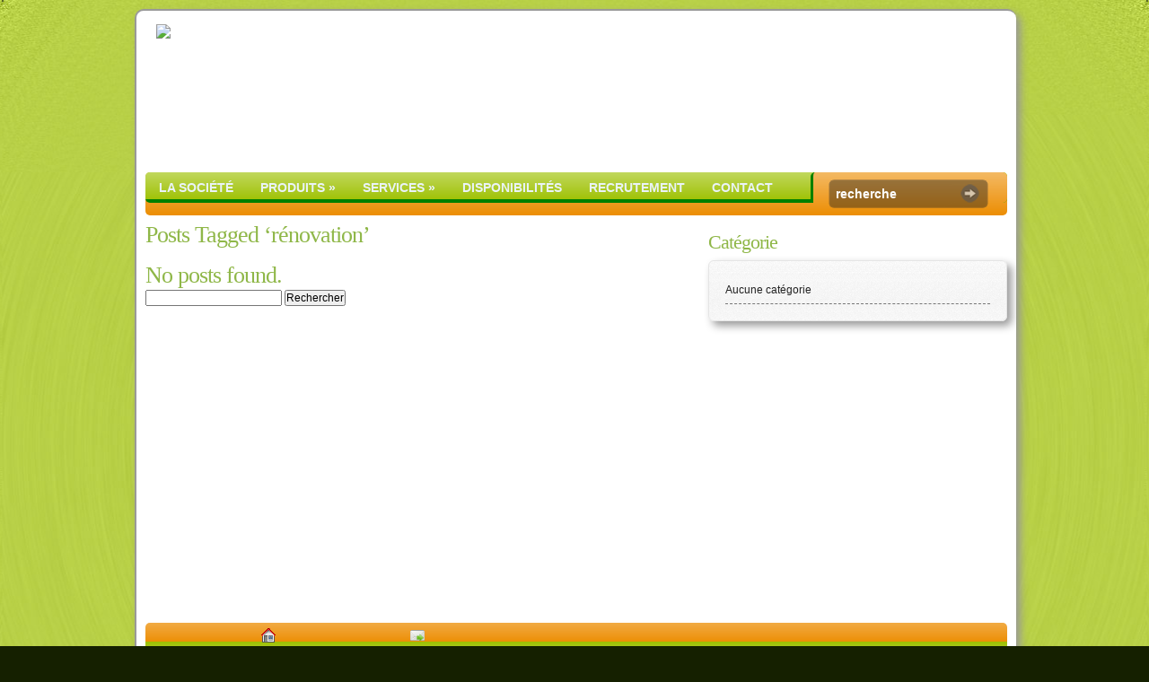

--- FILE ---
content_type: text/html; charset=UTF-8
request_url: http://www.misware.com/tag/renovation
body_size: 6463
content:
<!DOCTYPE html PUBLIC "-//W3C//DTD XHTML 1.0 Transitional//EN" "http://www.w3.org/TR/xhtml1/DTD/xhtml1-transitional.dtd">
<html xmlns="http://www.w3.org/1999/xhtml">
<head profile="http://gmpg.org/xfn/11">

<title>Misware - Modernisation du SI, Editique, Assurance | Tag Archive | rénovation</title>
<meta http-equiv="Content-Type" content="text/html; charset=UTF-8" />
<meta name="robots" content="noindex, nofollow" />

<link rel="stylesheet" type="text/css" href="http://www.misware.com/wp-content/themes/amycase/style.css" media="screen" />
<!--[if lte IE 7]><link rel="stylesheet" type="text/css" href="http://www.misware.com/wp-content/themes/amycase/ie.css" /><![endif]-->
<!--[if IE 6]>
<script src="http://www.misware.com/wp-content/themes/amycase/includes/js/pngfix.js"></script>
<script src="http://www.misware.com/wp-content/themes/amycase/includes/js/menu.js"></script>
<![endif]-->

<script type="text/javascript" src="https://apis.google.com/js/plusone.js">
  {lang: 'fr'}
</script>
<link rel="alternate" type="application/rss+xml" title="RSS 2.0" href="http://www.misware.com/feed" />
<link rel="pingback" href="http://www.misware.com/xmlrpc.php" />

<meta name='robots' content='max-image-preview:large' />
<link rel='dns-prefetch' href='//www.misware.com' />
<link rel='dns-prefetch' href='//s.w.org' />
<link rel="alternate" type="application/rss+xml" title="Misware - Modernisation du SI, Editique, Assurance &raquo; Flux de l’étiquette rénovation" href="http://www.misware.com/tag/renovation/feed" />
<script type="text/javascript">
window._wpemojiSettings = {"baseUrl":"https:\/\/s.w.org\/images\/core\/emoji\/14.0.0\/72x72\/","ext":".png","svgUrl":"https:\/\/s.w.org\/images\/core\/emoji\/14.0.0\/svg\/","svgExt":".svg","source":{"concatemoji":"http:\/\/www.misware.com\/wp-includes\/js\/wp-emoji-release.min.js?ver=6.0.11"}};
/*! This file is auto-generated */
!function(e,a,t){var n,r,o,i=a.createElement("canvas"),p=i.getContext&&i.getContext("2d");function s(e,t){var a=String.fromCharCode,e=(p.clearRect(0,0,i.width,i.height),p.fillText(a.apply(this,e),0,0),i.toDataURL());return p.clearRect(0,0,i.width,i.height),p.fillText(a.apply(this,t),0,0),e===i.toDataURL()}function c(e){var t=a.createElement("script");t.src=e,t.defer=t.type="text/javascript",a.getElementsByTagName("head")[0].appendChild(t)}for(o=Array("flag","emoji"),t.supports={everything:!0,everythingExceptFlag:!0},r=0;r<o.length;r++)t.supports[o[r]]=function(e){if(!p||!p.fillText)return!1;switch(p.textBaseline="top",p.font="600 32px Arial",e){case"flag":return s([127987,65039,8205,9895,65039],[127987,65039,8203,9895,65039])?!1:!s([55356,56826,55356,56819],[55356,56826,8203,55356,56819])&&!s([55356,57332,56128,56423,56128,56418,56128,56421,56128,56430,56128,56423,56128,56447],[55356,57332,8203,56128,56423,8203,56128,56418,8203,56128,56421,8203,56128,56430,8203,56128,56423,8203,56128,56447]);case"emoji":return!s([129777,127995,8205,129778,127999],[129777,127995,8203,129778,127999])}return!1}(o[r]),t.supports.everything=t.supports.everything&&t.supports[o[r]],"flag"!==o[r]&&(t.supports.everythingExceptFlag=t.supports.everythingExceptFlag&&t.supports[o[r]]);t.supports.everythingExceptFlag=t.supports.everythingExceptFlag&&!t.supports.flag,t.DOMReady=!1,t.readyCallback=function(){t.DOMReady=!0},t.supports.everything||(n=function(){t.readyCallback()},a.addEventListener?(a.addEventListener("DOMContentLoaded",n,!1),e.addEventListener("load",n,!1)):(e.attachEvent("onload",n),a.attachEvent("onreadystatechange",function(){"complete"===a.readyState&&t.readyCallback()})),(e=t.source||{}).concatemoji?c(e.concatemoji):e.wpemoji&&e.twemoji&&(c(e.twemoji),c(e.wpemoji)))}(window,document,window._wpemojiSettings);
</script>
<style type="text/css">
img.wp-smiley,
img.emoji {
	display: inline !important;
	border: none !important;
	box-shadow: none !important;
	height: 1em !important;
	width: 1em !important;
	margin: 0 0.07em !important;
	vertical-align: -0.1em !important;
	background: none !important;
	padding: 0 !important;
}
</style>
	<link rel='stylesheet' id='wp-block-library-css'  href='http://www.misware.com/wp-includes/css/dist/block-library/style.min.css?ver=6.0.11' type='text/css' media='all' />
<style id='global-styles-inline-css' type='text/css'>
body{--wp--preset--color--black: #000000;--wp--preset--color--cyan-bluish-gray: #abb8c3;--wp--preset--color--white: #ffffff;--wp--preset--color--pale-pink: #f78da7;--wp--preset--color--vivid-red: #cf2e2e;--wp--preset--color--luminous-vivid-orange: #ff6900;--wp--preset--color--luminous-vivid-amber: #fcb900;--wp--preset--color--light-green-cyan: #7bdcb5;--wp--preset--color--vivid-green-cyan: #00d084;--wp--preset--color--pale-cyan-blue: #8ed1fc;--wp--preset--color--vivid-cyan-blue: #0693e3;--wp--preset--color--vivid-purple: #9b51e0;--wp--preset--gradient--vivid-cyan-blue-to-vivid-purple: linear-gradient(135deg,rgba(6,147,227,1) 0%,rgb(155,81,224) 100%);--wp--preset--gradient--light-green-cyan-to-vivid-green-cyan: linear-gradient(135deg,rgb(122,220,180) 0%,rgb(0,208,130) 100%);--wp--preset--gradient--luminous-vivid-amber-to-luminous-vivid-orange: linear-gradient(135deg,rgba(252,185,0,1) 0%,rgba(255,105,0,1) 100%);--wp--preset--gradient--luminous-vivid-orange-to-vivid-red: linear-gradient(135deg,rgba(255,105,0,1) 0%,rgb(207,46,46) 100%);--wp--preset--gradient--very-light-gray-to-cyan-bluish-gray: linear-gradient(135deg,rgb(238,238,238) 0%,rgb(169,184,195) 100%);--wp--preset--gradient--cool-to-warm-spectrum: linear-gradient(135deg,rgb(74,234,220) 0%,rgb(151,120,209) 20%,rgb(207,42,186) 40%,rgb(238,44,130) 60%,rgb(251,105,98) 80%,rgb(254,248,76) 100%);--wp--preset--gradient--blush-light-purple: linear-gradient(135deg,rgb(255,206,236) 0%,rgb(152,150,240) 100%);--wp--preset--gradient--blush-bordeaux: linear-gradient(135deg,rgb(254,205,165) 0%,rgb(254,45,45) 50%,rgb(107,0,62) 100%);--wp--preset--gradient--luminous-dusk: linear-gradient(135deg,rgb(255,203,112) 0%,rgb(199,81,192) 50%,rgb(65,88,208) 100%);--wp--preset--gradient--pale-ocean: linear-gradient(135deg,rgb(255,245,203) 0%,rgb(182,227,212) 50%,rgb(51,167,181) 100%);--wp--preset--gradient--electric-grass: linear-gradient(135deg,rgb(202,248,128) 0%,rgb(113,206,126) 100%);--wp--preset--gradient--midnight: linear-gradient(135deg,rgb(2,3,129) 0%,rgb(40,116,252) 100%);--wp--preset--duotone--dark-grayscale: url('#wp-duotone-dark-grayscale');--wp--preset--duotone--grayscale: url('#wp-duotone-grayscale');--wp--preset--duotone--purple-yellow: url('#wp-duotone-purple-yellow');--wp--preset--duotone--blue-red: url('#wp-duotone-blue-red');--wp--preset--duotone--midnight: url('#wp-duotone-midnight');--wp--preset--duotone--magenta-yellow: url('#wp-duotone-magenta-yellow');--wp--preset--duotone--purple-green: url('#wp-duotone-purple-green');--wp--preset--duotone--blue-orange: url('#wp-duotone-blue-orange');--wp--preset--font-size--small: 13px;--wp--preset--font-size--medium: 20px;--wp--preset--font-size--large: 36px;--wp--preset--font-size--x-large: 42px;}.has-black-color{color: var(--wp--preset--color--black) !important;}.has-cyan-bluish-gray-color{color: var(--wp--preset--color--cyan-bluish-gray) !important;}.has-white-color{color: var(--wp--preset--color--white) !important;}.has-pale-pink-color{color: var(--wp--preset--color--pale-pink) !important;}.has-vivid-red-color{color: var(--wp--preset--color--vivid-red) !important;}.has-luminous-vivid-orange-color{color: var(--wp--preset--color--luminous-vivid-orange) !important;}.has-luminous-vivid-amber-color{color: var(--wp--preset--color--luminous-vivid-amber) !important;}.has-light-green-cyan-color{color: var(--wp--preset--color--light-green-cyan) !important;}.has-vivid-green-cyan-color{color: var(--wp--preset--color--vivid-green-cyan) !important;}.has-pale-cyan-blue-color{color: var(--wp--preset--color--pale-cyan-blue) !important;}.has-vivid-cyan-blue-color{color: var(--wp--preset--color--vivid-cyan-blue) !important;}.has-vivid-purple-color{color: var(--wp--preset--color--vivid-purple) !important;}.has-black-background-color{background-color: var(--wp--preset--color--black) !important;}.has-cyan-bluish-gray-background-color{background-color: var(--wp--preset--color--cyan-bluish-gray) !important;}.has-white-background-color{background-color: var(--wp--preset--color--white) !important;}.has-pale-pink-background-color{background-color: var(--wp--preset--color--pale-pink) !important;}.has-vivid-red-background-color{background-color: var(--wp--preset--color--vivid-red) !important;}.has-luminous-vivid-orange-background-color{background-color: var(--wp--preset--color--luminous-vivid-orange) !important;}.has-luminous-vivid-amber-background-color{background-color: var(--wp--preset--color--luminous-vivid-amber) !important;}.has-light-green-cyan-background-color{background-color: var(--wp--preset--color--light-green-cyan) !important;}.has-vivid-green-cyan-background-color{background-color: var(--wp--preset--color--vivid-green-cyan) !important;}.has-pale-cyan-blue-background-color{background-color: var(--wp--preset--color--pale-cyan-blue) !important;}.has-vivid-cyan-blue-background-color{background-color: var(--wp--preset--color--vivid-cyan-blue) !important;}.has-vivid-purple-background-color{background-color: var(--wp--preset--color--vivid-purple) !important;}.has-black-border-color{border-color: var(--wp--preset--color--black) !important;}.has-cyan-bluish-gray-border-color{border-color: var(--wp--preset--color--cyan-bluish-gray) !important;}.has-white-border-color{border-color: var(--wp--preset--color--white) !important;}.has-pale-pink-border-color{border-color: var(--wp--preset--color--pale-pink) !important;}.has-vivid-red-border-color{border-color: var(--wp--preset--color--vivid-red) !important;}.has-luminous-vivid-orange-border-color{border-color: var(--wp--preset--color--luminous-vivid-orange) !important;}.has-luminous-vivid-amber-border-color{border-color: var(--wp--preset--color--luminous-vivid-amber) !important;}.has-light-green-cyan-border-color{border-color: var(--wp--preset--color--light-green-cyan) !important;}.has-vivid-green-cyan-border-color{border-color: var(--wp--preset--color--vivid-green-cyan) !important;}.has-pale-cyan-blue-border-color{border-color: var(--wp--preset--color--pale-cyan-blue) !important;}.has-vivid-cyan-blue-border-color{border-color: var(--wp--preset--color--vivid-cyan-blue) !important;}.has-vivid-purple-border-color{border-color: var(--wp--preset--color--vivid-purple) !important;}.has-vivid-cyan-blue-to-vivid-purple-gradient-background{background: var(--wp--preset--gradient--vivid-cyan-blue-to-vivid-purple) !important;}.has-light-green-cyan-to-vivid-green-cyan-gradient-background{background: var(--wp--preset--gradient--light-green-cyan-to-vivid-green-cyan) !important;}.has-luminous-vivid-amber-to-luminous-vivid-orange-gradient-background{background: var(--wp--preset--gradient--luminous-vivid-amber-to-luminous-vivid-orange) !important;}.has-luminous-vivid-orange-to-vivid-red-gradient-background{background: var(--wp--preset--gradient--luminous-vivid-orange-to-vivid-red) !important;}.has-very-light-gray-to-cyan-bluish-gray-gradient-background{background: var(--wp--preset--gradient--very-light-gray-to-cyan-bluish-gray) !important;}.has-cool-to-warm-spectrum-gradient-background{background: var(--wp--preset--gradient--cool-to-warm-spectrum) !important;}.has-blush-light-purple-gradient-background{background: var(--wp--preset--gradient--blush-light-purple) !important;}.has-blush-bordeaux-gradient-background{background: var(--wp--preset--gradient--blush-bordeaux) !important;}.has-luminous-dusk-gradient-background{background: var(--wp--preset--gradient--luminous-dusk) !important;}.has-pale-ocean-gradient-background{background: var(--wp--preset--gradient--pale-ocean) !important;}.has-electric-grass-gradient-background{background: var(--wp--preset--gradient--electric-grass) !important;}.has-midnight-gradient-background{background: var(--wp--preset--gradient--midnight) !important;}.has-small-font-size{font-size: var(--wp--preset--font-size--small) !important;}.has-medium-font-size{font-size: var(--wp--preset--font-size--medium) !important;}.has-large-font-size{font-size: var(--wp--preset--font-size--large) !important;}.has-x-large-font-size{font-size: var(--wp--preset--font-size--x-large) !important;}
</style>
<link rel='stylesheet' id='contact-form-7-css'  href='http://www.misware.com/wp-content/plugins/contact-form-7/includes/css/styles.css?ver=5.6' type='text/css' media='all' />
<link rel='stylesheet' id='wp-syntax-css-css'  href='http://www.misware.com/wp-content/plugins/wp-syntax/css/wp-syntax.css?ver=1.1' type='text/css' media='all' />
<script type='text/javascript' src='http://www.misware.com/wp-includes/js/jquery/jquery.min.js?ver=3.6.0' id='jquery-core-js'></script>
<script type='text/javascript' src='http://www.misware.com/wp-includes/js/jquery/jquery-migrate.min.js?ver=3.3.2' id='jquery-migrate-js'></script>
<script type='text/javascript' src='http://www.misware.com/wp-content/themes/amycase/includes/js/tabs.js?ver=6.0.11' id='tabs-js'></script>
<script type='text/javascript' src='http://www.misware.com/wp-content/themes/amycase/includes/js/superfish.js?ver=6.0.11' id='superfish-js'></script>
<script type='text/javascript' src='http://www.misware.com/wp-content/plugins/google-analyticator/external-tracking.min.js?ver=6.5.5' id='ga-external-tracking-js'></script>
<link rel="https://api.w.org/" href="http://www.misware.com/wp-json/" /><link rel="alternate" type="application/json" href="http://www.misware.com/wp-json/wp/v2/tags/42" /><link rel="EditURI" type="application/rsd+xml" title="RSD" href="http://www.misware.com/xmlrpc.php?rsd" />
<link rel="wlwmanifest" type="application/wlwmanifest+xml" href="http://www.misware.com/wp-includes/wlwmanifest.xml" /> 
<meta name="generator" content="WordPress 6.0.11" />

<!-- Theme version -->
<meta name="generator" content="Irresistible 1.1.1" />
<meta name="generator" content="WooFramework 5.1.4" />

<!-- Alt Stylesheet -->
<link href="http://www.misware.com/wp-content/themes/amycase/styles/green.css" rel="stylesheet" type="text/css" />

<!-- Custom Favicon -->
<link rel="shortcut icon" href="http://www.misware.fr/wp-content/uploads/2011/05/favicon1.ico"/>

<!-- Woo Shortcodes CSS -->
<link href="http://www.misware.com/wp-content/themes/amycase/functions/css/shortcodes.css" rel="stylesheet" type="text/css" />

<!-- Custom Stylesheet -->
<link href="http://www.misware.com/wp-content/themes/amycase/custom.css" rel="stylesheet" type="text/css" />
<!-- Google Analytics Tracking by Google Analyticator 6.5.5 -->
<script type="text/javascript">
    var analyticsFileTypes = [''];
    var analyticsSnippet = 'disabled';
    var analyticsEventTracking = 'enabled';
</script>
<script type="text/javascript">
	(function(i,s,o,g,r,a,m){i['GoogleAnalyticsObject']=r;i[r]=i[r]||function(){
	(i[r].q=i[r].q||[]).push(arguments)},i[r].l=1*new Date();a=s.createElement(o),
	m=s.getElementsByTagName(o)[0];a.async=1;a.src=g;m.parentNode.insertBefore(a,m)
	})(window,document,'script','//www.google-analytics.com/analytics.js','ga');
	ga('create', 'UA-26260873-1', 'auto');
 
	ga('send', 'pageview');
</script>

<script type="text/javascript"> 
  jQuery("#idTabs").idTabs(); 
</script>            

<script type="text/javascript">
function open_expresso_page()
{
window.open("http://www.misware.com/produits/expresso")
}
</script>
<script type="text/javascript">
function open_moka_page()
{
window.open("http://www.misware.com/editique_moka")
}
</script>
<script type="text/javascript">
function open_robusta_page()
{
window.open("http://www.misware.com/produits/progiciel_assurance_kawa_robusta_eassur")
}
</script>

</head>

<body class="archive tag tag-renovation tag-42 woothemes chrome">

	<div id="wrap">

		<div id="topHeader">
			<div id="logo">
                <a href="http://www.misware.com" title="Expertise migration, rénovation du SI, éditique, Assurance"><img class="title" src="http://www.misware.fr/wp-content/uploads/2011/05/logomisware2-e1307714157588.png" alt="Misware &#8211; Modernisation du SI, Editique, Assurance" /> <span id="ban"><script src="http://h1.flashvortex.com/display.php?id=2_1318538675_12072_688_25359_728_90_10_1_16" type="text/javascript"></script></span>  </a> 
                <h1 class="replace"><a href="http://www.misware.com">Misware &#8211; Modernisation du SI, Editique, Assurance</a></h1>
            		</div> 
			<!--<div class="nivoSlider" id="slider" style="position: relative; width: 600px; background: url(&quot;/global/images/banniere/banniereMoka.jpg&quot;) no-repeat scroll 0% 0% transparent;"></div>-->
		</div>




		<div id="header">
			<div id="menucontainer">
			<div id="menunav">
 <ul id="nav" class="nav"><li id="menu-item-457" class="menu-item menu-item-type-post_type menu-item-object-page menu-item-457"><a href="http://www.misware.com/la-societe">La société</a></li>
<li id="menu-item-36" class="menu-item menu-item-type-post_type menu-item-object-page menu-item-has-children menu-item-36"><a href="http://www.misware.com/produits">Produits</a>
<ul class="sub-menu">
	<li id="menu-item-52" class="menu-item menu-item-type-post_type menu-item-object-page menu-item-52"><a href="http://www.misware.com/produits/expresso">Expresso/Axisa</a></li>
	<li id="menu-item-30" class="menu-item menu-item-type-post_type menu-item-object-page menu-item-30"><a href="http://www.misware.com/produits/editique_moka">Moka/eCeoDoc</a></li>
	<li id="menu-item-138" class="menu-item menu-item-type-post_type menu-item-object-page menu-item-138"><a href="http://www.misware.com/produits/progiciel_assurance_kawa_robusta_eassur">Robusta/eAssur</a></li>
</ul>
</li>
<li id="menu-item-144" class="menu-item menu-item-type-post_type menu-item-object-page menu-item-has-children menu-item-144"><a href="http://www.misware.com/services">Services</a>
<ul class="sub-menu">
	<li id="menu-item-748" class="menu-item menu-item-type-post_type menu-item-object-page menu-item-748"><a href="http://www.misware.com/services/mission_au_fortait">Mission au Fortait</a></li>
	<li id="menu-item-747" class="menu-item menu-item-type-post_type menu-item-object-page menu-item-747"><a href="http://www.misware.com/services/missions-dexpertises">Missions d&rsquo;Éxpertises</a></li>
</ul>
</li>
<li id="menu-item-402" class="menu-item menu-item-type-post_type menu-item-object-page menu-item-402"><a href="http://www.misware.com/competences_disponibles">Disponibilités</a></li>
<li id="menu-item-152" class="menu-item menu-item-type-post_type menu-item-object-page menu-item-152"><a href="http://www.misware.com/recrutements">Recrutement</a></li>
<li id="menu-item-66" class="menu-item menu-item-type-post_type menu-item-object-page menu-item-66"><a href="http://www.misware.com/contacts">Contact</a></li>
</ul>			<div class="searchMenu"><p></p>
			<form id="topSearch" class="search" method="get" action="http://www.misware.com">
					
				<p class="fields">
					<input type="text" value="recherche" name="s" id="s" onfocus="if (this.value == 'recherche') {this.value = '';}" onblur="if (this.value == '') {this.value = 'recherche';}" />
					<button class="replace" type="submit" name="submit">Search</button>
				</p>

			</form>
			</div>
		  </div>
                </div>
		</div>
		

	<div id="content">
		
			<div id="main">
			
				                                <h2 class="title">Posts Tagged &#8216;rénovation&#8217;</h2>
                				
					<h2 class='center'>No posts found.</h2><form role="search" method="get" id="searchform" class="searchform" action="http://www.misware.com/">
				<div>
					<label class="screen-reader-text" for="s">Rechercher :</label>
					<input type="text" value="" name="s" id="s" />
					<input type="submit" id="searchsubmit" value="Rechercher" />
				</div>
			</form>
	
		</div><!-- / #main -->
			
        <div id="sidebar" >

    <!-- Add you sidebar manual code here to show above the widgets -->
    <div class="widgetized">
			
    </div>	           
    <!-- Add you sidebar manual code here to show below the widgets -->	

    <!-- Sidebar Tabs -->
        
    <!-- Add you sidebar manual code here to show above the widgets -->
    <div class="widgetized">
		<div id="categories-3" class="widget widget_categories"><h3>Catégorie</h3><div class="list3 box1">
			<ul>
				<li class="cat-item-none">Aucune catégorie</li>			</ul>

			</div></div>	
    </div>	           
    <!-- Add you sidebar manual code here to show below the widgets -->			
                
</div><!-- / #sidebar -->
			
	</div><!-- / #content -->

	<div id="footer">
		 <div id="footerWrap">
		<div id="footerMenu">
		<ul>
			<li>
				<a href="http://www.misware.com/" class="homeImg"></a>
				<a href="http://www.misware.com/">Home</a>
			</li>
			<li>
				<a href="mailto:infos@misware.com" target="main" class="emailImg"></a>
				<a href="mailto:infos@misware.com">Email</a>
			</li>
			<!--<li>
				<script type="text/javascript" src="http://www.hebdotop.com/cgi-bin/hebdotop.eur?id=243834"></script>
			</li>
-->
    		</ul>
		</div>


		<div id="footer-address" >
			<div style="float:left;">
				<address>&copy; 2011-2012 Misware.</address>
			</div>
		</div>
		
					</div><!-- / #footerWrap -->
	
	</div><!-- / #footer -->
</div><!-- / #wrap -->

<script type="text/javascript">
 var _gaq = _gaq || [];
  _gaq.push(['_setAccount', 'UA-23833594-1']);
  _gaq.push(['_trackPageview']);

  (function() {
    var ga = document.createElement('script'); ga.type = 'text/javascript'; ga.async = true;
    ga.src = ('https:' == document.location.protocol ? 'https://ssl' : 'http://www') + '.google-analytics.com/ga.js';
    var s = document.getElementsByTagName('script')[0]; s.parentNode.insertBefore(ga, s);
  })();
</script>
<script type='text/javascript' src='http://www.misware.com/wp-includes/js/dist/vendor/regenerator-runtime.min.js?ver=0.13.9' id='regenerator-runtime-js'></script>
<script type='text/javascript' src='http://www.misware.com/wp-includes/js/dist/vendor/wp-polyfill.min.js?ver=3.15.0' id='wp-polyfill-js'></script>
<script type='text/javascript' id='contact-form-7-js-extra'>
/* <![CDATA[ */
var wpcf7 = {"api":{"root":"http:\/\/www.misware.com\/wp-json\/","namespace":"contact-form-7\/v1"}};
/* ]]> */
</script>
<script type='text/javascript' src='http://www.misware.com/wp-content/plugins/contact-form-7/includes/js/index.js?ver=5.6' id='contact-form-7-js'></script>
<script type='text/javascript' src='http://www.misware.com/wp-content/plugins/wp-syntax/js/wp-syntax.js?ver=1.1' id='wp-syntax-js-js'></script>


</body>
</html>


--- FILE ---
content_type: text/css
request_url: http://www.misware.com/wp-content/themes/amycase/style.css
body_size: 21130
content:
/*  
Theme Name: Misware Theme
Theme URI: http://www.misware.com/
Description: Misware by Djtoons
Version: 1.1.1
Author: Antonio 
Author URI: http://www.misware.com/

	Copyright: (c) 2011 Djtoons.
	License: GNU General Public License v2.0
	License URI: http://www.gnu.org/licenses/gpl-2.0.html
-----------------------
Version: 1.0.1
Author: Pierre
changlog :légére modification de style
-----------------------
Version: 1.1.0
Author: Pierre
changlog : ajout de class de style imgTitleKawa, imgTitleMoka, imgTitleExpresso
-----------------------
-----------------------
Version: 1.1.1
Author: Pierre
changlog : ajout de class de style tdPgSrv
-----------------------

-----------------------
Version: 1.1.1
Author: Pierre
changlog : Ajout ul.sublist
-----------------------



*/

/*------------------------------------------------------------------

1.	RESET
	Global reset for all HTML elements

------------------------------------------------------------------*/

* { font-family: inherit; font-size: 100%; font-style: inherit; font-weight: inherit; margin: 0; outline: 0; padding: 0; vertical-align: baseline;}
html { height: 100% }
body { background: #fff; color: #000; font-size: 100.01%; min-height: 101%; text-align: left; position: relative; }
img, fieldset, abbr, acronym { border: 0 }
table { border-collapse: collapse; border-spacing: 0; width: 100%; }
address, caption, cite, code, dfn, em, strong, var { font-style: normal; font-weight: normal; }
caption { text-align: left }
q:before, q:after, blockquote:before, blockquote:after { content: '' }
input, select, textarea, button { font-size: 1em; line-height: normal; width: auto; }
input, select { vertical-align: middle }
textarea { height: auto; overflow: auto; }
option { padding-left: 0.6em }
button { background: none; border: 0; cursor: pointer; text-align: center; }
ul, ol { list-style-type:none; }


/*------------------------------------------------------------------

2.	MAIN STYLES
	General definitions

--------------------------------------------------------------------

/*-------------------------------
2.a Tags defaults
---------------------------------
[?] Tags only. No classes or ID's here.
*/
	
body.woothemes {
	background: #18191b url(images/bg.jpg) repeat-x center 0;
	color: #e9e9e9;
	font-family: Arial, Helvetica, sans-serif;
	font-size: 12px;
	line-height: 18px;
}

p, ul, ol, table { margin: 0 0 18px }

em { color: #d9e3ea }


/* Headlines */
h1, h2, h3{
	font-weight: normal;
	line-height: normal;
	letter-spacing:-1px;
}
h1 { font-size:30px; }
h2 { font-size:26px; }
h3 { font-size:22px; }
h4 { font-size:14px; }
h5 { font-size:12px; }
h6 { font-size:10px; }
h1, h2, h3 {
	color: #6099ff;
	font-family: Georgia, "Times New Roman", Times, serif;
	margin-top: 15px;
}
h4 {
	color: #a3d5ea;
	font-family: Georgia, "Times New Roman", Times, serif;
	font-size: 14px;
}


/* Anchors */
a, a:link, a:visited {
	color: #fff;
	text-decoration: none;
}
a:hover, a:active, a.active {
	text-decoration: underline;
}

/* Lists */
#main div.box1 ul {
	padding:20px;
	list-style:inside;
}
#main div.box1 ol {
	padding:20px;
	list-style:inside;
	list-style-type:decimal;
}
#sidebar .box1 { margin:7px 0 18px; padding: 18px; }
#sidebar #videos .box1 { margin: 0 0 20px; padding: 10px; }

#sidebar ul, #sidebar ol { 
	list-style-type:none;
}
/*
Version: 1.0.0
blockquote {
	margin:15px 0; padding:10px 20px;
	border-bottom:1px solid #000;
	font:1.00em Georgia, "Times New Roman", Times, serif; color:#fff;
	background:url(images/bg-box.png) repeat scroll 0 0 !important;
	background: #222;
}
*/

blockquote {
	margin:15px 0; padding:10px 20px;
	border-bottom:1px solid #000;
	font:1.00em Georgia, "Times New Roman", Times, serif; color:#000;
	background: #DBDBDB;
}


/*-------------------------------
2.b Base layout
---------------------------------
[?] Mostly ID's. Classes & tags allowed.
*/

#wrap {
	margin: auto;
	text-align: left;
	width: 960px;
	position: relative;
}

	#header, #content, #footer {
		float: left; display: inline;
		clear: both;
		position: relative;
	}

	#header {
		height: 230px;
		width: 100%;
		z-index: 9999;
	}
		#logo { margin: 0 }

			#logo a {
				/* background: url(images/logo.png) no-repeat; */
				cursor: pointer;
				position: absolute;
				top: 0px; left: 7px;
				display:block;
			}



	#content {
		padding: 0 0 4em;
		width: 100%;
	}
		.home #main {
			float: left;
			width: 374px;
		}
		#main {
			float: left;
			width: 598px;
		}
		.home #sidebar {
			float: right;
			width: 543px;
		}
		#sidebar {
			float: right;
			width: 333px;			
		}
		#sidebar h3 { margin-top:10px; }
	
#footer {
	width: 100%; height: 65px;
	background: url(images/bg-footer.gif) repeat-x;
}
	#footerWrap {
		color: #dadada;
		width: 960px;
		margin: 0 auto;
		position: relative;
	}
	
	
/* Fix Footer Position */
#wrap {position: relative; min-height: 100%;}
html, body, * html #wrap {height: 100%;}
#content {padding-bottom: 100px;}
#footer {margin-top: -73px; bottom: -7px }


/*-------------------------------
2.c Navigations
-------------------------------*/

ul.nav { margin: 0 }

/* Main navigation */
#nav {
	height: 38px;
	width: 750px;
	position: absolute;
	top: 10px; left: 0;
}

#nav, #nav ul {
	padding: 0;
	margin: 0;
	list-style: none; 
	line-height: 1;
	z-index: 100;
}

#nav a {
	color: #e7e7e7;
	font-size: 14px;
	font-weight: bold;
	display: block;
	text-decoration: none;
	padding: 9px 15px;
	text-transform: uppercase;
}

#nav a:hover {
	color: #fff;
	background: url(images/bg-nav.png);
	-moz-border-radius: 6px;
	-khtml-border-radius: 6px;
	-webkit-border-radius: 6px;
	border-radius: 6px;
}

#nav li {
	float: left;
}

/* Style drop down list */

#nav li ul {
	position: absolute;
	width: 200px;
	left: -999em;
}

#nav li:hover ul, #nav li.sfhover ul {
	left: auto;
}

#nav li ul li a {
	background: url(images/bg-nav.png);
	line-height: 18px;
	font-size: 11px;
	color: #fff;
	width: 150px;
	-moz-border-radius: 6px;
	-khtml-border-radius: 6px;
	-webkit-border-radius: 6px;
	border-radius: 6px;	
}

#nav li ul li a:hover {
	background: #FFF;
	color:#222;
}

#nav li ul li a {
}

#nav li ul ul {
	margin: -35px 0 0 180px;
}

#nav li:hover ul ul, #nav li.sfhover ul ul {
	left: -999em;
}

#nav li:hover ul, #nav li li:hover ul, #nav li.sfhover ul, #nav li li.sfhover ul {
	left: auto;
}

/* IE7 Fix */

#nav li:hover, #nav li.hover {  
	position: static;
}

ul#footerNav {
	position: absolute;
	top: 27px; right: 0;
}
	ul#footerNav li {
		float: left; display: inline;
		margin-left: 15px;
	}


/*-------------------------------
2.d Elements, ID's & Classes
-------------------------------*/

#footer #footerWrap #copy {
	position: absolute;
	top: 27px; left: 0;
}
	#footer #footerWrap #copy a {
		color: #6099ff;
	}

div#hi {
	color: #2a2b2b;
	font: 18px/18px Georgia, "Times New Roman", Times, serif;
	text-align: right;
	width: 440px;
	position: absolute;
	top: 135px; right: 0;
}
	div#hi p a {
		color: #d0d0d0;
		font: 11px/11px Arial, Helvetica, sans-serif;
	}

h3#myWritings {
	background: url(images/bg-h2-mywritings.png) no-repeat;
	width: 160px; height: 34px;
	margin: 0 0 10px 12px;
}

h3#myVideos {
	background: url(images/bg-h2-myvideos.png) no-repeat;
	width: 138px; height: 33px;
	margin: 0 0 11px 12px;
}

h3#myPhotos {
	background: url(images/bg-h2-myphotos.png) no-repeat;
	width: 137px; height: 34px;
	margin: 0 0 10px;
}
h3#myPortfolio {
	background: url(images/bg-h2-myportfolio.png) no-repeat;
	width: 160px; height: 34px;
	margin: 0 0 10px;
}
h3#myLifestream {
	background: url(images/bg-h2-mylifestream.png) no-repeat;
	width: 189px; height: 34px;
	margin: 0 0 10px;
}
h3#myFavblog {
	background: url(images/bg-h2-myfavblog.png) no-repeat;
	width: 150px; height: 32px;
	margin: 0 0 10px;
}


h2.lifestream_date { display:none; } 
p.lifestream_credits { display:none; } 


div.box1, ol.commentlist li, form#comments { background: url(images/bg-box.png) repeat !important; background: #111; }

div.box1 {
	-moz-border-radius: 6px;
	-khtml-border-radius: 6px;
	-webkit-border-radius: 6px;
	border-radius: 6px;
	margin: 0 0 20px;
	padding: 0px 20px;
}
	div.box1 ul, div.box1 ul.blog-list li p { margin: 0 }

		div.box1 ul.blog-list li {
			border-bottom: 1px dashed #3f566e;
			padding: 0 0 15px;
		}

	div.box1 p.link {
		text-align: right;
		margin: 0 0 15px;
	}
	
	div.box1 ul.left-list {
		float: left;
		width: 230px;
		padding: 10px 0 10px 10px;
	}

	div.box1 ul.right-list {
		float: right;
		width: 230px;
		padding: 10px 10px 10px 0;
	}
	
		div.box1 ul.left-list li, div.box1 ul.right-list li, div.box1 ul.list3 li {
			line-height: 13px;
			border-top: 1px dashed #3f566e;
			padding: 8px 0;
		}
		
		div.box1 ul.list3 {
			margin: 15px 0 0;
		}

		div.box1 ul.list3 li {
			padding: 15px 0;
		}
		
		div.box1 ul.list3 li ul {
			margin: 0;
			border: none !Important;
		}

		div.box1 ul.list3 li ul li {
			margin: 0 0 0 15px;
			padding: 15px 0 0;
			border: none !Important;
		}
		
		div.box1 ul.left-list li a, div.box1 ul.right-list li a, div.box1 ul.list3 li a { color: #dadada }

div.box2 {
	background-color: #141517;
	-moz-border-radius: 6px;
	-khtml-border-radius: 6px;
	-webkit-border-radius: 6px;
	border-radius: 6px;
	padding: 8px;
}

.txt0, .txt0 a, .continue { color: #a3d5ea;}

h4.txt1 {
	background: url(images/ico-1.gif) no-repeat 15px 3px;
	padding: 0 0 10px 45px;
}

#sidebar h3 {
	color: #fff;
	font-weight: normal;
}

#sidebar a {
	color: #6099ff;
}

ol.commentlist  { margin:0; }

ol.commentlist li {
	-moz-border-radius: 6px;
	-khtml-border-radius: 6px;
	-webkit-border-radius: 6px;
	border-radius: 6px;
	margin: 0 0 10px;
	padding: 18px 20px 18px 20px;
	position: relative;
}
	ol.commentlist li p {	margin: 0 }

		ol.commentlist li img.avatar {
			float:right;
			padding:0 10px 0 10px;
		}

		ol.commentlist li p a { color: #6099ff; }
		
	ol.commentlist li ul li {
		padding: 15px 0px 5px 20px;
		margin:0;
	}

ol.commentlist .comment-meta a { color:#999; padding-bottom:5px; }
ol.commentlist .children { margin:0; }

h2.title { color: #fff; margin: 0 0 14px }

div.post { padding: 5px 0px }
.post strong { font-weight: 700;}
.post em { font-style: italic}


.home .post { border-bottom: 1px dashed #777777}

div.post img { border:1px dashed #888888; padding:5px !important; padding:0; }

.box1 .navigation { padding: 10px 0; }

h2.hd-page {
	margin: 20px 0;
}
div.box1 ul.list2 li, div.list3 li {
	line-height: 13px;
	border-bottom: 1px dashed #777;
	padding: 8px 0;
}
div.list3 .lifestream li { border:none; }


/*------------------------------------------------------------------

3.	FORMS
	Styles for forms only

--------------------------------------------------------------------

/*-------------------------------
3.a Form styles
-------------------------------*/

input.text, select.select, textarea.textarea
{
	border: 0;
	color: #000;
	padding: 7px;
}
input.text { width: 168px }
select.select { width: 200px }
textarea.textarea { width: 375px; height: 100px; background-color: #e9eef4 }

button.button {
	color: #fff;
	height: auto; width: auto;
	line-height: normal;
	white-space: nowrap;
}

/* General forms */
form.form {  }

	form.form ol.fieldset {	list-style: none }
	
		form.form ol.fieldset li.field {
			margin: 0 0 13px;
			position: relative;
		}
			form.form ol.fieldset li.field label {
				position: absolute;
				top: 5px; left: 195px;
			}
			
	form.form p.submit { margin: 0 }
	
	form.form p.submit input { padding: 5px 10px }


/* Search forms where button and text input are next to each other  */
form.search { /* nothing here */ }
	
	form.search p.fields { margin: 0 }

		form.search p.fields input, form.search p.fields button {
			display: inline;
			vertical-align: middle;
		}


/*-------------------------------
3.b Individual forms
-------------------------------*/

form#topSearch {
	background: url(images/bg-search.png) no-repeat;
	width: 178px; height: 32px;
	position: absolute;
	top: 10px; right: 0;
}
	form#topSearch p.fields input {
		color: #fff;
		font-size: 14px;
		font-weight: bold;
		width: 130px;
		background: none;
		overflow: hidden;
		border: none;
		position: absolute;
		top: 8px; left: 8px;
	}
		form#topSearch p.fields button {
			background: url(images/ico-search.png) no-repeat;
			width: 21px; height: 21px;
			border: none;
			position: absolute;
			top: 5px; right: 10px;
		}

form#comments {
	-moz-border-radius: 6px;
	-khtml-border-radius: 6px;
	-webkit-border-radius: 6px;
	border-radius: 6px;
	padding: 20px 30px;
}
		

/*------------------------------------------------------------------

4.	PLUGINS
	Predefined utilities

--------------------------------------------------------------------

/*-------------------------------
Sidebar Tabber
-------------------------------*/

ul.idTabs {
	width: 100%;
	padding: 0;
	margin: 0 0 0 10px;
}

ul.idTabs li {
	display: inline;
	margin-right:5px;
	float:left;
}

ul.idTabs li a {
	display:block;
	float:left;
	height:16px;
	margin:0 auto;
	padding:10px;
	text-align:left;
}

ul.idTabs li a.selected, ul.idTabs li a:hover {
	background: url(images/bg-box.png) repeat !important;
	background: #111;
	-moz-border-radius-topright: 6px;
	-moz-border-radius-topleft: 6px;
	-khtml-border-radius: 6px 6px 0 0;
	-webkit-border-top-right-radius: 6px;
	-webkit-border-top-left-radius: 6px;
	border-radius: 6px 6px 0 0;	
}
#tabs .inside {
	background: url(images/bg-box.png) repeat !important;
	background: #111;
	-moz-border-radius: 6px;
	-moz-border-radius: 6px;
	-khtml-border-radius: 6px;
	-webkit-border-radius: 6px;
	-webkit-border-radius: 6px;
	border-radius: 6px;	
}

#tabs .inside ul li {
	line-height: 13px;
	border-bottom: 1px dashed #555;
	padding: 15px 0;	
}
#tabs .inside ul#comm li {
	background:url(images/ico-6.gif) no-repeat left center;
	padding-left:28px;
}
#tabs .inside ul#pop li {
	background:url(images/ico-2.gif) no-repeat left center;
	padding-left:28px;
}


#tagcloud {
	padding:15px;
}
#tabs .inside ul{
	margin:0;
	padding:0px 15px 10px 15px !important;
}
.home #tabs {
	width:260px;
	float:left;
	margin:24px 0 20px;
}
.home div#myfavblog {
	width:260px;
	float:right;
}



/*-------------------------------
Widgets
-------------------------------*/


.widgetized .inside {
	background: url(images/bg-box.png) repeat !important;
	background: #111;
	-moz-border-radius-topright: 6px;
	-moz-border-radius-topleft: 6px;
	-khtml-border-radius: 6px 6px 0 0;
	-webkit-border-top-right-radius: 6px;
	-webkit-border-top-left-radius: 6px;
	border-radius: 6px 6px 0 0;	
}

table#wp-calendar { margin:0 !important; }

#wp-calendar caption {
	color: #fff;
	font-weight: normal;
	font-size: 22px;
	letter-spacing: -1px;
	margin: 0 0 10px;
	font-family: Georgia;
}

#wp-calendar thead {
	color: #6099ff;
	font-weight: bold !important;
}

#wp-calendar #next, #wp-calendar #prev {
	padding: 10px 0 0 !important;
}

#flickr {
	clear: both;
	margin: 0 0 20px 0;
	padding: 0 10px;
}

#flickr .flickr_badge_image a {
		float: left;
		display: inline;
		margin: 0 16px 15px 0;
		border: 1px dashed #888;
		padding: 5px;
}

#flickr .flickr_badge_image a:hover {
	border: 1px dashed #fff;
}
#browseFlickr{
	background: url(images/bg-flickr.png) no-repeat;
	width: 91px; height: 11px;
	margin: 0 25px 10px 12px;
	float:right;
}
#video {
	padding: 10px;
}

#sidebar #advert_125x125 { padding:30px 0 20px 30px; margin: 0 0 18px;	}
#sidebar #advert_125x125 img { margin:0 15px 5px 0; }

#portfolio {
	clear: both;
	margin: 0 0 20px 0;
	padding: 0 10px;
}

#portfolio a {
		float: left;
		display: inline;
		margin: 0 16px 15px 0;
		border: 1px dashed #888;
		padding: 5px;
}

#portfolio a:hover {
	border: 1px dashed #fff;
}


/*-------------------------------
Lifestream
-------------------------------*/

.list3 .first, .list3 h5 {
	font-weight: bold;
	font-size: 16px;
	margin: 0 0 15px;
	padding: 0 0 15px;
	border-bottom: 1px dashed #fff;
}

.list3 .lifestream-icon {
	float: left;
	padding: 0 15px 0 0;
}

.list3 .lifestream-post {
	font-size: 14px;
}

.list3 .lifestream-post p {
	margin: 0 !important;
}


/*-------------------------------
Utility classes
-------------------------------*/

.l { text-align: left }
.c { text-align: center }
.r { text-align: right }
.aligncenter { margin: 5px auto 15px auto;	display: block; }
.alignleft { margin: 5px 15px 5px 0; float: left; }
.alignright { margin: 5px 0px 5px 15px; float: right; }

.wrap, .col { float: left;	display: inline; position: relative; }
.wrap { clear: both }

.clear { clear: both }
.fl { float: left }
.fr { float: right }
.hide, .hidden, .anchor, .skip { display: none }
.nomargin { margin-bottom: 0 !important }
.noborder { border: 0 !important }
.top { margin-top: 0 !important }

.replace, .br { display: block; font-size: 1%; line-height: 0; text-align: left; text-indent: -10000px; }

.hr { background: #ccc; height: 1px; margin: 1.5em 0 }
.hr hr { display: none }

/*-------------------------------
Gravity forms
-------------------------------*/

.gfield { margin-bottom: 10px; }
.gform_wrapper .top_label .gfield_label { display:block;float:left; padding-right:20px; width: 50px; margin: 5px 0px 4px !important; }
.gform_wrapper input { padding: 9px 5px 9px 10px !important; }
.gform_wrapper .top_label input.large, .gform_wrapper .top_label select.large, .gform_wrapper .top_label textarea.textarea { width: 300px !important; padding: 9px 5px 9px 10px !important; }
.gform_wrapper .entry img, .gform_wrapper img.thumbnail { padding: 0px !important; border: 0px !important; }
ul.top_label .clear-multi { clear: none !important; }
.gform_wrapper .gfield_checkbox, .gform_wrapper .gfield_radio { margin-left: 50px !important; }
img.ui-datepicker-trigger { border: 0px !important; padding: 0px !important; }
.gform_wrapper .top_label input.large, .gform_wrapper .top_label select.large, .gform_wrapper .top_label textarea.textarea, .gform_wrapper input { background: url(images/bg-nav.png); border: 0px; color: white; }
.gform_wrapper input.button, .gform_wrapper input.button:hover { background-color: black; border: none; color: white !important; font-size: 12px !important; font-weight: bold; padding: 7px 20px 8px !important; text-transform: uppercase; }
.gform_wrapper .top_label input.large, .gform_wrapper .top_label select.large, .gform_wrapper .top_label textarea.textarea, .gform_wrapper input, .gform_wrapper input.button { border-radius: 7px; -moz-border-radius: 7px; -webkit-border-radius: 7px; }

/*-------------------------------
Clearfix
-------------------------------*/

.clearfix:after { clear: both; content: "."; display: block; height: 0; visibility: hidden; }
.clearfix { display: block }
.fix{ clear: both; height: 1px; margin: -1px 0 0; overflow: hidden; }



/*-------------------------------
Gestion de logo des applications
depuis v 1.1.0
-------------------------------*/
.logoExpresso, ifram.logoMoka, ifram.logoRobusta, .imgTitleKawa, .imgTitleMoka,.imgTitleExpresso{
width:120px;
heigt:55px;
}


.imgTitleKawa, .imgTitleMoka,.imgTitleExpresso {
background-size : 45px 45px;
font-family: font:Georgia, "Times New Roman", Times, serif;
vertical-align:middle;
color: #EC8D02;
border: 1px dashed #888;
padding-left: 56px;
margin: auto;
/* Img : 45 + 2x background position :2x5 = 55*/
line-height: 55px;
font-size: 120%;
/*Taille img 45 + margin 10 + padding proprement parler de 5 px */
padding-left: 60px;
margin-top: 12px;
margin-bottom: 12px;
background-position:10px 5px;
background-repeat: no-repeat;
/*Purement arbitraire*/
/*width:120px;
heigt:55px;*/
}

.imgTitleKawa {
background-image: url(../../uploads/LogoKawaIcon.png);
}

.imgTitleMoka {
background-image: url(../../uploads/LogoMoka.png);
}

.imgTitleExpresso {
background-image: url(../../uploads/LogoExpresso.png);
}

.imgTitle
{
font-family: font:Georgia, "Times New Roman", Times, serif;
vertical-align:middle;
color: #EC8D02;
}



/*-------------------------------
Gestion de logo des applications
depuis v 1.1.1
-------------------------------*/

.tdPgSrv
{
vertical-align:middle;
text-align:center;
}


/*-------------------------------
Ajout ul.sublist
depuis v 1.1.2
-------------------------------*/
.subList
{
padding-top: 1px;
padding-right:inherit;
padding-bottom: 1px;
padding-left: inherit;
}

--- FILE ---
content_type: text/css
request_url: http://www.misware.com/wp-content/themes/amycase/styles/green.css
body_size: 321
content:
/* Green Style */

body.woothemes { background: #152000 url(green/bg.jpg) repeat center 0; }

body.woothemes h1, 
body.woothemes h2, 
body.woothemes h3, 
body.woothemes h4, 
#footer #footerWrap #copy a,
#sidebar a,
ol.commentlist li p a
{ color: #8fb748; }

p.txt0, p.txt0 a, .continue
{ color: #cce4a3; }


--- FILE ---
content_type: text/css
request_url: http://www.misware.com/wp-content/themes/amycase/custom.css
body_size: 5878
content:
/* 
WOO CUSTOM STYLESHEET
---------------------

Instructions:

Add your custom styles here instead of style.css so it 
is easier to update the theme. Simply copy an existing 
style from style.css to this file, and modify it to 
your liking.

*/
div.box1, .shadebox {
    background: url("images/shaded_Bg.png") repeat-x !important;
    border: 1px solid #E5E5E5;
    margin-bottom: 1em;
    padding: 5px 10px;
    -moz-box-shadow: 5px 5px 10px #999;
    -webkit-box-shadow: 5px 5px 10px #999;
    box-shadow: 5px 5px 10px #999;
    color: #222;
}
div.box1 h1, div.box1 a, .shadebox h1{
        color: #AF0016;
}
blockquote {
        font: inherit;
}
.homeImg {
        background:url("images/home.gif");
        width: 16px;
        padding-top: 16px;
        background-position: center center;
        background-repeat: no-repeat;
}

.emailImg {
        background:url("images/email.gif");
        width: 16px;
        padding-top: 16px;
        background-position: center center;
        background-repeat: no-repeat;
}


#wrap {
        background-color: white;
        padding: 10px;
        border-radius: 10px 10px 10px 10px;
        -moz-box-shadow: 5px 5px 10px #999;
        -webkit-box-shadow: 5px 5px 10px #999;
        box-shadow: 5px 5px 10px #999;
        border-left: 2px solid #999;
        border-top: 2px solid #999;
        margin-top: 10px;
        margin-bottom: 10px;
        left: 50%;
        margin-left: -490px;
        padding: 10px;
        position: absolute;
}

#footer { background-image:none;background-color: none; display:block; float:none; position:absolute;left:0;bottom:0;pading:5px 0px;}
#topHeader {height:155px;}
#header {height:55px;}
#logo a {  /*position: static;*/ margin: 15px; width:934px;}
#ban {position: relative; left: 32px; top: -18px;}

#nav { position:static;border-radius: 5px 5px 5px 5px; }
#nav li ul {top:32px;border-radius:0;background-color:green;border-radius: 0 0 10px 10px;opacity:0.9;}
#nav li ul a, #nav li ul li a, {border-radius:0;background:none;width:inherit;}
/*#nav li ul li a:hover { color: RED;}*/
#content { padding-bottom: 55px;}
form#topSearch { right: 21px;top:8px; }
.searchMenu {
    background: url("images/menunav_h_orange.png") repeat-x scroll center top #9EC103;
    border-left: 3px solid green;
    border-radius: 5px 5px 5px 0;
    color: #FFFFFF;
    float: right;
    height: 34px;
    position: absolute;
    right: 0;
    top: 0;
    width: 216px;
}

#menucontainer {
    background-color: #9EC103;
    background-image: url("images/menunav_h_orange.png");
    background-position: center top;
    background-repeat: repeat-x;
    border-radius: 5px 5px 5px 5px;
    height: 48px;
    margin: 0;
}
#menunav {
    background-color: green;
    background-image: url("images/menunav_h_vert.png");
    background-position: center top;
    background-repeat: repeat-x;
    border-radius: 5px 5px 5px 5px;
    font-weight: bold;
    height: 34px;
    text-transform: uppercase;
}
#menunav ul {
    margin: 0;
}
#menunav ul li {
    display: block;
    float: left;
}
#menunav ul li a {
    background-image: url("images/menunav_h_vert.png");
    background-position: center top;
    background-repeat: repeat-x;
    color: #EAF3F8;
    display: block;
    float: left;
    height: 24px;
    padding: 10px 15px 0;
    text-decoration: none;
    border-radius: 5px 5px 5px 5px;
}
#menunav ul li a:hover {
    color: #FFFFFF;
    font-weight: bold;
}
#menunav ul li.active a {
    background-color: #9EC103;
    background-image: url("images/menunav_h_orange.png");
    background-position: center top;
    background-repeat: repeat-x;
    border-radius: 5px 5px 5px 5px;
    display: block;
    float: left;
    height: 33px;
    padding: 10px 15px 0;
    text-decoration: none;
}
#subnav ul {
    margin: 0;
    padding: 0 0 20px;
}
#subnav ul li {
    list-style: none outside none;
    margin: 0;
    padding: 0;
}
#subnav ul li a {
    border-bottom: 1px solid #DDDDDD;
    display: block;
    padding: 7px 10px;
    text-decoration: none;
}
#subnav ul li a:hover {
    background-color: #EEEEEE;
    border-bottom: 1px solid #EEEEEE;
    color: #2E7FAD;
}
#subnav ul li.active a {
    border-bottom: 1px solid #DDDDDD;
    color: #143D55;
    font-weight: bold;
}
#subnav ul li.active ul li a {
    border-bottom: 1px none;
    color: #2E7FAD;
    font-size: 12px;
    font-weight: normal;
    padding-bottom: 4px;
    padding-left: 27px;
    padding-top: 4px;
}
#subnav ul li.active ul li a:hover {
    background-color: #EEEEEE;
    color: #2E7FAD;
}
#subnav ul li.active ul {
    border-bottom: 1px solid #DDDDDD;
    padding-bottom: 5px;
}
#subnav ul li.active ul li.active a {
    border-bottom: 1px none;
    color: #143D55;
    font-weight: bold;
}
#subnav ul li.active ul li.active a:hover {
    background-color: #EEEEEE;
    border-bottom: 1px none;
}


/* Footer */
#footerMenu ul {
    background-color: #9EC103;
    background-image: url("images/footer_h_green.png");
    background-position: center bottom;
    background-repeat: repeat-x;
    border-radius: 5px 5px 5px 5px;
    height: 38px;
    margin: 0;
    padding: 5px 2px 0 5px;
}
#footerMenu li {
    border-bottom-left-radius: 10px;
    border-top-left-radius: 10px;
    display: block;
    float: left;
    height: 38px;
    line-height: 14px;
    margin-left: 116px;
    text-align: center;
    width: 50px;
}
#footerMenu li a {
    color: white;
    display: block;
    font-size: 90%;
    margin-top: 1px;
    padding-right: 15px;
    text-decoration: none;
}
#sidebar h3 {
    color:#8FB748;
}

#content #main {
	min-width: 580px;
}

#content #sidebar {
	max-width:360px;
}
